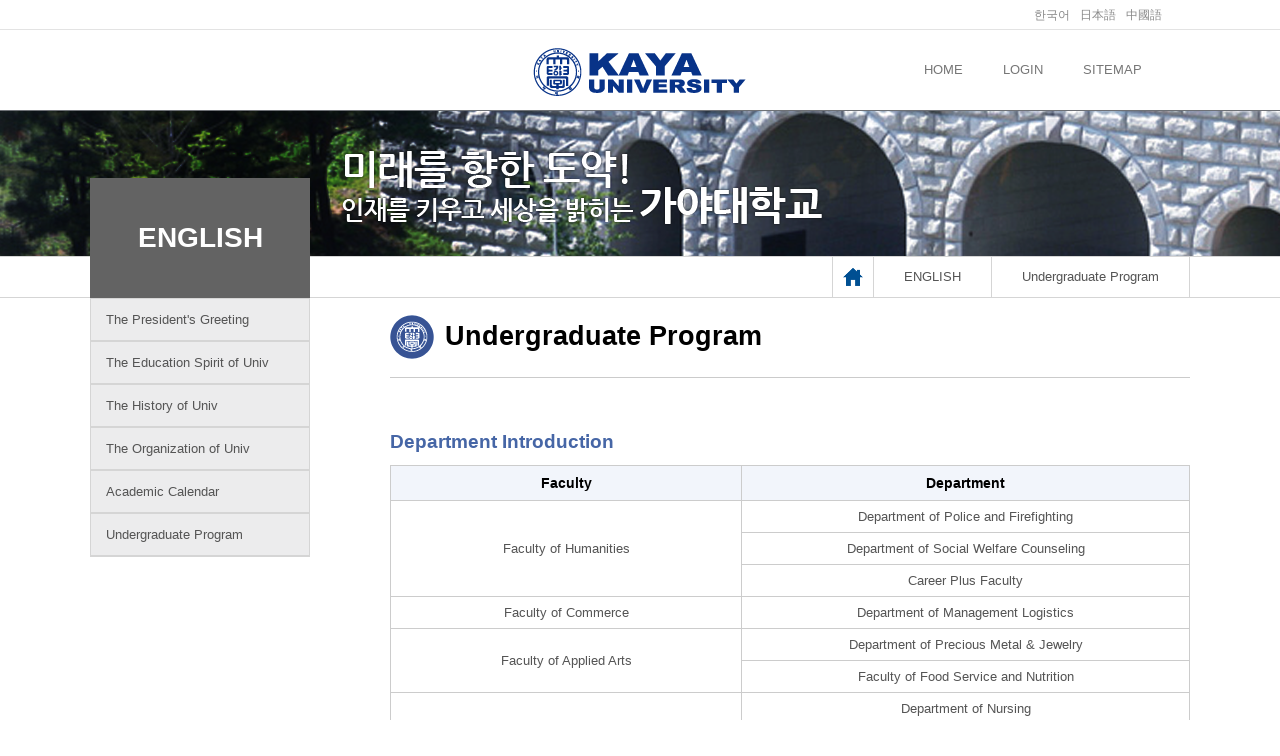

--- FILE ---
content_type: text/html;charset=utf-8
request_url: https://eng.kaya.ac.kr/Home/Contents.mbz;jsessionid=2FA94FCA6E8BD338E22DD3A1D123A495?action=MAPP_0000000224
body_size: 10633
content:






<!DOCTYPE html>
<html lang="ko">
<head>
<meta charset="utf-8" />
<meta http-equiv="X-UA-Compatible" content="IE=edge" />
<meta http-equiv='Cache-Control' content='no-cache'>
<meta http-equiv='Pragma' ConTENT='no-cache'>
<meta name="viewport" content="width=device-width,maximum-scale=1,minimum-scale=1,user-scalable=no" />
<meta name="author" content="영문 홈페이지" />
<meta name="keywords" content="영문 홈페이지 " />
<meta name="description" content="영문 홈페이지 " />
<meta name="copyright" content="MOBIZ BY PARK JONG WON" />
	<title>:: 영문 홈페이지 :: Undergraduate Program</title>
<!--[if lt IE 9]>
<script type="text/javascript" src="/resources/js/html5.js"></script>
<script type="text/javascript" src="/resources/js/css3-mediaqueries.js"></script>
<script type="text/javascript" src="/resources/js/jquery-1.11.3.min.js"></script>
<![endif]-->

<!--[if lt IE 9]>
<link href="/resources/css/ie8.css" rel="stylesheet" type="text/css">
<![endif]-->

<link href="/resources/css/base.css" rel="stylesheet" type="text/css"/>
<link href="/resources/css/eng/layout.css" rel="stylesheet" type="text/css"/>
<link href="/resources/css/jquery/jquery-ui.min.css" rel="stylesheet" type="text/css"/>
<link href="/resources/css/jquery/jquery-confirm.min.css" rel="stylesheet" type="text/css"/>
<link href="/resources/css/jquery/jquery-ui.datepicker.css" rel="stylesheet" type="text/css"/>
<link href="/resources/css/jquery/jquery.fancybox.css" rel="stylesheet" type="text/css"/>

	
	
		<link href="/resources/css/eng/sub.css" rel="stylesheet" type="text/css"/>
	



	<link href="/combine/contents/eng/PAGE_0000000201.css" rel="stylesheet" type="text/css"/>


<script type="text/javascript" src="/resources/js/jquery/jquery-2.1.4.min.js"></script>
<script type="text/javascript" src="/resources/js/jquery/jquery-ui.min.js"></script>
<script type="text/javascript" src="/resources/js/jquery/jquery-confirm.min.js"></script>
<script type="text/javascript" src="/resources/js/jquery/jquery.fancybox.js"></script>
<script type="text/javascript" src="/resources/js/jquery/jquery-ui.datepicker.js"></script>
<script type="text/javascript" src="/resources/js/jquery/jquery.placeholder.js"></script>
<script type="text/javascript" src="/resources/js/jquery/jquery.flexslider-min.js"></script>
<script type="text/javascript" src="/resources/js/jquery/jquery.dotdotdot.min.js"></script>
<script type="text/javascript" src="/resources/js/base.js"></script>

	<script type="text/javascript" src="/combine/contents/eng/PAGE_0000000201.js"></script>


<script type="text/javascript" src="/resources/js/eng/navigation.js"></script>

<script type="text/javascript">
//<![CDATA[
// 마우스 클릭, 키보드 탭 구분을 위한 구분자
$(document).ready(function($) {
	/** onload event **/
	window.onload = function() {
		if ("") Alert("Information", "");
	};
});
//]]>
</script>
</head>
<body>
<div id="skip_to_container">
	<a href="#body">본문바로가기</a>
	<a href="#gnb">메인메뉴바로가기</a>
</div>

<div id="wrap" class="ui-main">
	
	<div id="headerWrap">
		<div class="header">
			<div class="headerTop">
				<h1><a href="/"><img src="/resources/images/eng/logo.png" alt="가야 대학교"></a></h1>
				<div class="lang-box">
					
					<ul class="navi">
						<li>
							<a href="http://www.kaya.ac.kr">
								한국어
								<i><img src="/resources/images/cmm/ico-kr.png" alt="" /></i>
							</a>
						</li>
						<li>
							<a href="https://jpn.kaya.ac.kr/Home/Main.mbz">
								日本語
								<i><img src="/resources/images/cmm/ico-jp.png" alt="" /></i>
							</a>
						</li>
						<li>
							<a href="https://chi.kaya.ac.kr/Home/Main.mbz">
								中國語
								<i><img src="/resources/images/cmm/ico-ch.png" alt="" /></i>
							</a>
						</li>
					</ul>
						
					<!--<div id="top_banner" class="only-pc">
						<div class="flexslider">
						
							<ul class="slides">
								<li>
									<img src="/resources/images/test/tb01.png" />
								</li>
								<li>
									<img src="/resources/images/test/tb01.png" />
								</li>
								<li>
									<img src="/resources/images/test/tb01.png" />
								</li>
								<li>
									<img src="/resources/images/test/tb01.png" />
								</li>
							</ul>
						
						</div>
					</div> -->

					<div id="tnb">
						<ul class="navi">
							<li class="only-pc">
								<a href="/">
									HOME
								</a>
							</li>
							<li>
								<a href="#">
									LOGIN
								</a>
							</li>
							<li class="only-pc">
								<a href="#">
									SITEMAP
								</a>
							</li>
						</ul>
					</div>

					
					<div class="mbIconNav"><a href="#navWrap"><img src="/resources/images/cmm/icon_m_nav.png" alt="메인 메뉴 열기"></a></div>
					
				</div>
			</div>
		</div>	
	</div>
    
    
    
<div id="container" class="sub-page">





<div class="subpage-top">미래를 향한 도약! 인재를 키우고 세상을 밝히는 가야대학교</div>
<div class="fix-layout">
	<div id="lnb">
		<ul>


	
		
			<li><a href="/Home/Menu.do;jsessionid=FBAD56699CA1D4BCEA47D0FC4ACFF84D?action=MENU_0000000136" target="_self" title="ENGLISH" >ENGLISH</a>
				<ul class="MAPP_0000000224">
		 
		
		
	
	
	

	
		 
		
		
			<li><a href="/Home/Contents.mbz;jsessionid=FBAD56699CA1D4BCEA47D0FC4ACFF84D?action=MAPP_0000000214" target="_self" title="The President&#039;s Greeting" >The President&#039;s Greeting</a></li>
		
	
	
	

	
		 
		
		
			<li><a href="/Home/Contents.mbz;jsessionid=FBAD56699CA1D4BCEA47D0FC4ACFF84D?action=MAPP_0000000220" target="_self" title="The Education Spirit of Univ" >The Education Spirit of Univ</a></li>
		
	
	
	

	
		 
		
		
			<li><a href="/Home/Contents.mbz;jsessionid=FBAD56699CA1D4BCEA47D0FC4ACFF84D?action=MAPP_0000000221" target="_self" title="The History of Univ" >The History of Univ</a></li>
		
	
	
	

	
		 
		
		
			<li><a href="/Home/Contents.mbz;jsessionid=FBAD56699CA1D4BCEA47D0FC4ACFF84D?action=MAPP_0000000222" target="_self" title="The Organization of Univ" >The Organization of Univ</a></li>
		
	
	
	

	
		 
		
		
			<li><a href="/Home/Contents.mbz;jsessionid=FBAD56699CA1D4BCEA47D0FC4ACFF84D?action=MAPP_0000000223" target="_self" title="Academic Calendar" >Academic Calendar</a></li>
		
	
	
	

	
		 
		
		
			<li><a href="/Home/Contents.mbz;jsessionid=FBAD56699CA1D4BCEA47D0FC4ACFF84D?action=MAPP_0000000224" target="_self" title="Undergraduate Program" >Undergraduate Program</a></li>
		
	
	
	


	
			</ul>
		</li>
	


<!--  <p><img src="/resources/images/home/MAPP_0000000224.png"/></p>-->
		</ul>
	</div>
	<div id="page_nav">
		<div class="fix-layout">
			<ul>
				<li class="home">HOME</li>

				<li>ENGLISH</li>

				<li>Undergraduate Program</li>

			</ul>
		</div>
	
	</div>
	<div id="contents" class="ui-type-content">
		<h1>Undergraduate Program</h1>


<div id="content">
	<section class="contDetail">
		
<h2>Department Introduction</h2>
 <table class="t_typel" summary="Undergraduate Program">
  <thead>
    <tr>
      <th scope="col">Faculty</th>
      <th scope="col">Department</th>
    </tr>
  </thead>
  <tbody>
    <tr>
      <td rowspan="3">Faculty of Humanities</td>
      <td>Department of Police and Firefighting</td>
    </tr>
    <tr>
      <td>Department of Social Welfare Counseling</td>
    </tr>
	<tr>
      <td>Career Plus Faculty</td>
    </tr>
    <tr>
      <td>Faculty of Commerce</td>
      <td>Department of Management Logistics</td>
    </tr>

    <tr>
      <td rowspan="2">Faculty of Applied Arts </td>
      <td>Department of Precious Metal &amp; Jewelry</td>
    </tr>
    <tr>
      <td>Faculty of Food Service and Nutrition</td>
    </tr>
    <tr>
      <td rowspan="7">Faculty of Health and Medical Science</td>
      <td>Department of Nursing</td>
    </tr>
    <tr>
      <td>Department of Radiological Science</td>
    </tr>
    <tr>
      <td>Department of Ophthalmic Optics</td>
    </tr>
    <tr>
      <td>Major of Speech Language Pathology &amp; Audiology </td>
    </tr>
    <tr>
      <td>Department of Occupational Therapy</td>
    </tr>
    <tr>
      <td>Department of Physical Therapy</td>
    </tr>
	<tr>
      <td>Faculty of Sports Rehabilitation Welfare</td>
    </tr>
    <tr>
      <td rowspan="2">Faculty of Education</td>
      <td>Department of Early Childhood Education</td>
    </tr>
    <tr>
      <td>Department of Special Education</td>
    </tr>    
  </tbody>
</table>
	</section>
</div>





                        </div>
		</div>
	</div>
	
	
	<div id="footerWrap">
	<!--	<div class="foot-nav">
			<ul>
				<li>
					<a href="#">개인정보처리방침</a>
				</li>
				<li>
					<a href="#">교내전화번호안내</a>
				</li>
				<li>
					<a href="#">예산&middot;결산공고</a>
				</li>
				<li class="not-mo">
					<a href="#">자체평가보고서</a>
				</li>
				<li class="not-mo">
					<a href="#">대학정보고시</a>
				</li>
				<li class="not-mo">
					<a href="#">묻고답하기</a>
				</li>
				<li class="not-mo">
					<a href="#">총장환영인사</a>
				</li>
			</ul>
		</div> -->
		<div class="footer">
			<div id="footer_logo" class="not-mo">
				<img src="/resources/images/eng/f_logo.png" alt="가야대학교" />
			</div>
			<div class="only-pc type-address">
				<div class="item">
					<i>김해</i>
					<p class="ico-marker">(50830) 경남 김해시 삼계로 208</p>
					<p class="ico-tel col-1">055.330.1000</p>
					<p class="ico-fax col-1">055.331.0112</p>
				</div>
				<div class="item">
					<i>고령</i>
					<p class="ico-marker">(40139) 경북 고령군 고령읍 대가야로 1103</p>
					<p class="ico-tel col-1">054.956.3100</p>
					<p class="ico-fax col-1">054.954.6094</p>
				</div>
			</div>
			<!--<div class="rel-site only-pc">
				<fieldset>
					<select name="">
						<option value="">학과사이트</option>
					</select>
					<button class="btn">이동</button>
				</fieldset>
				<fieldset>
					<select name="">
						<option value="">부속관련기관</option>
					</select>
					<button class="btn">이동</button>
				</fieldset>
			</div> -->
			
			<p id="copyright">
				COPYRIGHT (C)KAYA UNIVERSITY. ALL RIGHTS RESERVED
			</p>
		</div>
	</div>
	
</div>
</body>
</html>

--- FILE ---
content_type: text/css
request_url: https://eng.kaya.ac.kr/resources/css/eng/layout.css
body_size: 18694
content:
@charset "utf-8";

/* layout */

/* header */
#headerWrap { position:relative; width:100%; /* padding-bottom:60px; */ background:#fff; z-index:900}
.header { width:100%; /* padding-right:200px;*/ border-bottom:1px solid #6e7176}
.header .headerTop { position:relative; max-width:1200px; height:80px; margin:0 auto; padding:30px 10px 0;}
.header .headerTop h1 { text-align:center; line-height: 80px; margin: 0; padding: 0; }
.mbIconNav { display: none}
.mbIconSearch { display: none}
.fix-layout		{ max-width: 1100px; padding: 0; margin: 0 auto; } 
.lang-box		{ }

/* Default Layout */
.gnbWrap { position:absolute; top: 110px; width:100%; z-index:999;}
#navWrap { position:relative; height: 45px; background: #4666a6 !important; overflow: hidden; }
#gnb_site_menu { position: relative; max-width: 1200px; margin: 0 auto; padding:0; z-index: 11; background: #4666a6; }
#gnb_site_menu:after { content: ""; display: block; position: relative; clear: both; }
#gnb_site_menu ul,
#gnb_site_menu li	{ display: block; margin: 0; padding: 0; list-style: none; }
#gnb_site_menu .menu-clear { display: block; border: none; clear: both; padding: 0; margin: 0; height: 0; }
.mobileTop { display:none}

/*
#gnb_site_menu a[href*="http"]:after, 
#gnb_site_menu a[target="_blank"]:after,
#gnb_site_menu a[title*="�� â"]:after, 
#gnb_site_menu a[title*="�˾�"]:after { content: ""; display: inline-block; width: 25px; height: 20px; background:url(/resource/img/ui/icon_button_b.png) no-repeat right -434px; vertical-align: middle; margin-left: 10px; }
#gnb_site_menu .ico-menu a:after	{ display: none; }
*/
/* 1 Depth */
#gnb_site_menu > ul { position: relative; padding: 0;  max-width:1200px; margin:0 auto; }
#gnb_site_menu > ul > li { float: left; height: 45px; overflow: hidden; }
#gnb_site_menu > ul > li > a { display: block; position: relative; height: 45px; font-size: 17px; font-weight: bold; color: #000; line-height: 45px; text-align: center; overflow: hidden; text-overflow: ellipsis; white-space: nowrap; }

/** 1 Depth Color Set */
#gnb_site_menu > ul > li								{ width: 25%; } /* �⺻ ���� */
#gnb_site_menu > ul > li > a							{ background: #4666a6; color: #fff; }


/* 2 Depth */
#gnb_site_menu > ul > li > ul { display: none; position: absolute; top: 45px; left: 0; right: 0; padding: 0; overflow: hidden; }
#gnb_site_menu > ul > li.on > ul { display: block; padding: 0; }
#gnb_site_menu > ul > li > ul > li	{ width: 25%; float: left; padding: 20px 0; }
#gnb_site_menu > ul > li > ul > li:before	{ content: ""; position: absolute; top: 30px; bottom: 20px; width: 1px; background: #dedede; }
#gnb_site_menu > ul > li > ul > li:first-child:before	{ left: -5px; }
#gnb_site_menu > ul > li > ul > li > a { display: block; position: relative; margin: 0;  text-align: left; padding: 0 20px; height: 40px; line-height: 40px; font-size: 18px; font-weight: 800; overflow: hidden; text-overflow: ellipsis; white-space: nowrap; }
#gnb_site_menu > ul > li > ul > li.gnb-clear	{ width: 100%; float: none; clear: both; margin: 0; padding: 0; height: 0px; }

/* 3 Depth */
#gnb_site_menu > ul > li > ul > li > ul { display: block; position: relative; padding: 0 20px; }
#gnb_site_menu > ul > li > ul > li > ul > li { position: relative; }
#gnb_site_menu > ul > li > ul > li > ul > li:hover > a, #gnb_site_menu > ul > li > ul > li > ul > li.on > a { }
#gnb_site_menu > ul > li > ul > li > ul > li:hover > a:first-child,
#gnb_site_menu > ul > li > ul > li > ul > li:focus > a:first-child,
#gnb_site_menu > ul > li > ul > li > ul > li.on > a:first-child { /*background:url(/resource/images/cmm/bl_01.gif) no-repeat 0 17px #eee*/ }
#gnb_site_menu > ul > li > ul > li > ul > li > a	 { display: block; position: relative; height: 25px; line-height: 25px; overflow: hidden; text-overflow: ellipsis; white-space: nowrap; color: #222222; font-size: 14px; }
#gnb_site_menu > ul > li > ul > li > ul > li > a.btn-sub-menu { display: none; }
#gnb_site_menu > ul > li > ul > li > ul > li  a:hover, 
#gnb_site_menu > ul > li > ul > li > ul > li  a:focus { color:#000;}

#gnb_site_menu > ul > li > ul > li > ul li.has-sub-menu > a	{ margin-right: 29px; }
#gnb_site_menu > ul > li > ul > li > ul li.has-sub-menu > a.btn-sub-menu { display: block; position: absolute; width: 29px; height: 29px; top: 0; right: 0; margin: 0; text-indent: -999px; overflow: hidden; }
a.btn-sub-menu:before { content: ""; display: block; position: relative; width: 100%; height: 100%; text-indent: 0; line-height: 29px; text-align: center; font-size: 16px; color: #5d5d5d; background:url(/resource/images/cmm/accd_plus.gif) no-repeat center; }
#gnb_site_menu > ul > li > ul > li > ul li.on > a.btn-sub-menu:before { background:url(/resource/images/cmm/accd_minus.gif) no-repeat center;}


/* 4 Depth after */
#gnb_site_menu > ul > li > ul > li > ul > li ul { display: none; position: relative; }
#gnb_site_menu > ul > li > ul > li > ul li.on > ul	{ display: block; padding:5px 0; margin:5px 0; border-bottom: 1px solid #dadada; _border:1px solid red}
#gnb_site_menu > ul > li > ul > li > ul > li ul li { position: relative; background:url(/resource/images/cmm/bl_02.gif) no-repeat 8px 10px; }
#gnb_site_menu > ul > li > ul > li > ul > li ul li a	{ display: block; position: relative; line-height: 25px; text-indent: 15px; overflow: hidden; text-overflow: ellipsis; white-space: nowrap; color: #6f726e; _border-bottom: 1px solid #dadada; }

#gnb_site_menu > ul > li > ul > li > ul li.on > ul ul { margin-left:10px; border-top: 1px solid #dadada; border-bottom: 1px solid #dadada}

#gnb_site_menu .btn-menu-close		{ display: block; position: absolute; bottom: 0; right: 0; width: 10px; height: 10px; overflow: hidden; text-indent: -999px; }

/* Background */
#mnb_background_area { position: absolute; top: 0px; left: 0; right: 0; bottom: 0; z-index: 10; }
#mnb_background_area:before	{ content: ""; display: block; position: absolute; top: 45px; height: 0px; left: 0; right: 0; background: #fff; }
#mnb_background_area:after	{ content: ""; display: block; position: absolute; top: 45px; bottom: 0px; left: 0px; right: 0px; background: #fff; border-bottom: 4px solid #083388; z-index: 0; }
#mnb_background_area span { display: block; position: relative; margin-top: 45px; height: 1px; background: #dedede; z-index: 1;  }
#mnb_background_area span:before	{ content: ""; display: block; position: absolute; top: 0; left: 50%; right: 0; margin-left: -32px; width: 65px; height: 1px; background: #083388; }
#mnb_background_area.on span {  }


#headerWrap:before		{ content: ""; display: block; position: absolute; height: 29px; border-bottom: 1px solid #e3e3e3; top: 0; left: 0; right: 0; }
.lang-box				{ position: absolute; top: 0; left: 0; right: 0; height: 29px; }
.lang-box > .navi		{ float: right; line-height: 30px;}
.lang-box > .navi li	{ float: left; margin-left: 10px; }
.lang-box > .navi li a	{ font-size: 12px; color: #898989; }

.lang-box #tnb			{ position: absolute; right: 0; top: 30px; height: 80px; text-align: center; }
.lang-box #tnb ul		{ float: right; }
.lang-box #tnb li		{ float: left; padding: 0 20px; line-height: 80px; }
.lang-box #tnb li a		{ color: #777777; font-weight: 300; }


/** ��� �Ѹ� ��� */
#top_banner	{ position: absolute; top: 30px; left: 0; width: 260px; height: 80px; overflow: hidden; }

.tb-control-paging					{ display: none; }
.tb-direction-nav					{ position: absolute; width: 58px; height: 20px; right: 10px; bottom: 10px; }
.tb-direction-nav li				{ float: left; }
.tb-direction-nav li.tb-nav-next	{ float: right; }
.tb-direction-nav a					{ display: block; position: relative; width: 20px; height: 20px; overflow: hidden; text-indent: -999px; background: url('/resources/images/home/cmm/btn_split_topbanner.png') no-repeat 0 0; }
.tb-direction-nav a.tb-next			{ background-position: 100% 0; }
.tb-pauseplay						{ position: absolute; bottom: 10px; right: 30px; }
.tb-pauseplay a						{ display: block; position: relative; width: 20px; height: 20px; overflow: hidden; text-indent: -999px; background: url('/resources/images/home/cmm/btn_split_topbanner.png') no-repeat -18px 0; }


#footerWrap		{ position: relative; clear: both; border-top:1px solid #dbdbdb;}

.foot-nav		{ position: relative; background: #dbdbdb; height: 34px; border-bottom: 1px solid #cfcfcf; }
.foot-nav a		{ font-weight: 600; line-height: 34px; }
.foot-nav ul	{ display: block; max-width:1100px; margin: 0 auto; padding: 0 10px; }
.foot-nav li	{ position: relative; padding: 0 15px; float: left; }
.foot-nav li:before	{ content: ""; display: block; position: absolute; left: 0; top: 50%; margin-top: -5px; height: 10px; width: 1px; background: #fafafa; }
.foot-nav li:first-child	{ padding-left: 0; }
.foot-nav li:first-child:before	{ display: none; }


.footer	{ display: block; max-width:1100px; margin: 0 auto; padding: 20px 10px; }

#footer_logo,
.type-address,
.rel-site		{ float: left; }

#footer_logo	{ margin-right: 45px; }

.type-address .item		{ float: left; position: relative; padding-left: 45px; color: #747474; }
.type-address .item i	{ display: block; position: absolute; top: 0; left: 0; width: 40px; height: 40px; line-height: 40px; background: #3d3d3d; border-radius: 9.0em; overflow: hidden; text-align: center; color: #fff; font-size: 12px; }
.type-address .col-1		{ float: left; }
.type-address .item p		{ padding-left: 16px; margin-right: 25px; }
.type-address .item p.ico-marker	{ background: url('/resources/images/home/cmm/ico-map.png') no-repeat 0 50%; }
.type-address .item p.ico-tel		{ background: url('/resources/images/home/cmm/ico-tel.png') no-repeat 0 50%; }
.type-address .item p.ico-fax		{ background: url('/resources/images/home/cmm/ico-fax.png') no-repeat 0 50%; }

.rel-site		{ float: right; }
.rel-site fieldset	{ margin-bottom: 5px; }
.rel-site select	{ width: 110px; border: 1px solid #a7a6a2; height: 25px; }
.rel-site button	{ color: #3c4652; font-size: 12px; line-height: 25px; text-align: center; border: 1px solid #a7a6a2; height: 25px; padding: 0 6px;  }

#copyright	{ clear: both; color: #999999; }

#container	{ /*padding-top: 44px*/}

/* desktop */
@media all and (max-width:1280px) {
	.header .headerTop { position:relative; max-width:1024px;}
	#gnb_site_menu	 { position: relative; max-width:1280px; margin:0 auto; padding:0; z-index: 11; /* border-top: 1px solid #686b70; border-bottom: 1px solid #f2f2f2;*/ }
	.searchWrap .btnSearch { left:0; }
	.natinalFlag { position:absolute; top:15px; left:22%; width:8%; }
	#userLink .userList {_max-width:1020px; }
	#userLink .userList li { float:left; width:45%; padding:0.3em 0 0 5px; margin-right:2%; background:url(/resource/images/cmm/bl_02.gif) no-repeat 0 12px;}
}

/* tablet */
@media all and (max-width:1000px) {

	/* header */
	.header .headerTop { height:89px; }
	.header .headerTop h1 { line-height: 89px; }
	.header .headerTop h1 img { max-height: 80%; }

	#headerWrap:after	{ content: ""; display: block; position: absolute; left: 0; right: 0; bottom: 0; height: 9px; background: #4666a6; }

	
	/* Default Layout */
	#gnb_site_menu { display: block; background: transparent; }
	.on #gnb_site_menu { display: block; }
	.mbIconNav { display: block; position:absolute; top:50px; left:10px}
	.mbIconNav a { display:block; width:40px; height:40px;}
	.mbIconNav a img { width:40px; height:40px;}
	.mbIconSearch { display: block; position:absolute; top:50px; right:10px}
	.mbIconSearch a { display:block; width:40px; height:40px; }
	.mbIconSearch a img { width:40px; height:40px;}

	#navWrap	{ display: none; overflow: visible; background: transparent !important;  height: auto; }
	#navWrap #mnb_background_area		{ display: none !important; }
	#gnb_site_menu > ul > li.on > ul	{ height: auto; margin: 0; }
	#gnb_site_menu { width: 100%; min-width: 320px; }
	#gnb_site_menu li	{ width: 100% !important; float: inherit !important ; box-sizing: border-box; }

	/* 1 Depth */
	#gnb_site_menu > ul { position: relative; max-width: 768px; margin: 0 auto;  padding:0; background:#fff; }
	#gnb_site_menu > ul > li { float: left; height: auto; min-height: 50px; position: relative; }
	#gnb_site_menu > ul > li > a { display: block; position: relative; height: 50px; font-size: 14px; font-weight: 500; color: #555; border-right:none; line-height: 50px; overflow: hidden; text-overflow: ellipsis; white-space: nowrap; background: #fff; text-align: left; padding: 0 10px; }
	#gnb_site_menu > ul > li:first-child > a { border-left: none; }
	#gnb_site_menu > ul > li.on > a	{ background: #4666a6; color: #fff; }
	#gnb_site_menu > ul > li.has-sub-menu > a.btn-sub-menu { display: block; position: absolute; width: 50px; height: 50px; top: 0; right: 0; margin: 0; text-indent: -999px; overflow: hidden; }
	#gnb_site_menu > ul > li.on > a.btn-sub-menu:before { background:url(/resource/images/cmm/accd_minus.gif) no-repeat center;}

	/** 1 Depth Color Set */
	#gnb_site_menu > ul > li > a { border-bottom: 1px solid #cccccc }

	/* 2 Depth */
	#gnb_site_menu > ul > li > ul { display: none; position: relative; top: 0; padding:0 0 10px; overflow: hidden; z-index:2; }
	#gnb_site_menu > ul > li.on > ul { display: block; background:#efefef; }
	#gnb_site_menu > ul > li > ul > li		{ padding: 0; }
	#gnb_site_menu > ul > li > ul > li:before	{ display: none; }
	#gnb_site_menu > ul > li > ul > li > a	{ font-size: 12px; font-weight: 400; color: #333333; line-height: 30px; height: 30px; }
	#gnb_site_menu > ul > li > ul > li > a:hover,
	#gnb_site_menu > ul > li > ul > li.on > a		{ coloR: #083388; }

	/* 3 Depth */
	#gnb_site_menu > ul > li > ul > li > ul { display: none; position: relative; margin-top: 0px; padding: 0 10px; border-right:1px solid #dadada }
	#gnb_site_menu > ul > li > ul > li.on > ul { display: block; }
	#gnb_site_menu > ul > li > ul > li > ul > li { position: relative; background:url(/resource/images/cmm/bl_01.gif) no-repeat 0 17px; }
	#gnb_site_menu > ul > li > ul > li > ul > li:hover > a, #gnb_site_menu > ul > li > ul > li > ul > li.on > a { background:#eee;}
	#gnb_site_menu > ul > li > ul > li > ul > li:hover > a:first-child,
	#gnb_site_menu > ul > li > ul > li > ul > li:focus > a:first-child,
	#gnb_site_menu > ul > li > ul > li > ul > li.on > a:first-child { background:url(/resource/images/cmm/bl_01.gif) no-repeat 0 17px #eee}
	#gnb_site_menu > ul > li > ul > li > ul > li > a	 { display: block; position: relative; height: 35px; line-height: 35px; text-indent: 10px; overflow: hidden; text-overflow: ellipsis; white-space: nowrap; border-bottom: 1px solid #dadada; color: #565457; }
	#gnb_site_menu > ul > li > ul > li > ul > li > a.btn-sub-menu { display: none; }
	#gnb_site_menu > ul > li > ul > li > ul > li  a:hover, 
	#gnb_site_menu > ul > li > ul > li > ul > li  a:focus { color:#000;}

	/* 4 Depth after */
	#gnb_site_menu > ul > li > ul > li > ul > li ul { display: none; position: relative; }
	#gnb_site_menu > ul > li > ul > li > ul li.on > ul	{ display: block; padding:5px 0; margin:5px 0; border-bottom: 1px solid #dadada; _border:1px solid red}
	#gnb_site_menu > ul > li > ul > li > ul > li ul li { background:url(/resource/images/cmm/bl_02.gif) no-repeat 8px 10px; }
	#gnb_site_menu > ul > li > ul > li > ul > li ul li a	{ display: block; position: relative; line-height: 25px; text-indent: 15px; overflow: hidden; text-overflow: ellipsis; white-space: nowrap; color: #6f726e; _border-bottom: 1px solid #dadada; }

	#gnb_site_menu > ul > li > ul > li > ul li.on > ul ul { margin-left:10px; border-top: 1px solid #dadada; border-bottom: 1px solid #dadada}

	#gnb_site_menu > ul > li.has-sub-menu > a		{ position: relative; padding-right: 70px; }
	#gnb_site_menu > ul > li.has-sub-menu > a:after	{ content: ""; display: block; position: absolute; width: 70px; height: 100%; top: 0; right: 0;  background: url('/resources/images/home/cmm/ico_gnb_submenu_off.png') no-repeat 50% 50%; }
	#gnb_site_menu > ul > li.has-sub-menu.on > a:after	{ background-image: url('/resources/images/home/cmm/ico_gnb_submenu_on.png'); }

	/* Background */
	#mnb_background_area { position: absolute; top: 0; left: 0; right: 0;  z-index: 10; box-shadow:0 1px 6px rgba(0, 0, 0, 0.2); }
	#mnb_background_area span { display: block; position: relative; margin-top: 60px; background: #fff; height: 0px; /*border-top: 1px solid #e2e2e2; border-bottom: 1px solid #e2e2e2;*/ box-shadow: 0px 0px 3px #e2e2e2; }
	#mnb_background_area.ico span { border-bottom-color: #db6f6f; background: #db6f6f; }
	#mnb_background_area.on span { border-top: 1px solid #e2e2e2; }

	.serviceSearch .keyword { margin-bottom:10px;}
	.serviceSearch #depart { clear:both;}
	/*.serviceResult li { width:33.3% }*/

	#footer { max-width:768px}
	#footer .copyright { padding:0 28% 40px 160px }

	/* header */
	.header .headerTop { height:90px; }
	.header .headerTop h1 { line-height: 90px; }
	.header .headerTop h1 img { max-height: 80%; max-width: 50%; }
	.gnbWrap	{ top: 120px; }

	#tnb a		{ display: block; position: absolute; padding: 0; width: 55px; height: 35px; top: 50%; right: 10px; margin-top: -17px; border: 1px solid #e7e7e7; border-radius: 5px; line-height: 37px; font-size: 10px; }

	/* footer */
	.foot-nav li { padding: 0 8px; letter-spacing: -1px; }

	#copyright	{ float: left; clear: none; }
	
	#container	{ padding-top: 0px }
}

/* Mobile */
@media all and (max-width:640px) {	
	#scrollup { display:none}


	/* header */
	.utilWrap .utilMenu li { display:none;}
	.utilWrap .utilMenu li:first-child { display:block}
	.utilWrap .utilMenu li.guide { display:block}
	.utilWrap .goMenu .sijung { display:none;}
	.natinalFlag {display:none}
	#search .smart .smartSearch .searchBox {padding:0 40px 0 90px; }
	.login_mobile { display:block !important; }



	.h_bn{position:absolute; top:0; left:0; width:100%; height:auto; padding:0 0 40px 0; background:#ffe40a; z-index:999;}
	.h_bn span{font-size:15px; color:#36372c; padding:10px 0 0 0; display:block; text-align:center; line-height:20px; font-weight:500;}

	.h_bn02{position:absolute; top:0; left:0; width:100%; height:auto; padding:0 0 40px 0; background:#f86a0b; z-index:999;}
	.h_bn02 span{font-size:15px; color:white; padding:10px 0 0 0; display:block; text-align:center; line-height:20px; font-weight:500;}

	.h_bn03{position:absolute; top:0; left:0; width:100%; height:auto; padding:0 0 40px 0; background:#F71919; z-index:999;}
	.h_bn03 span{font-size:15px; color:white; padding:10px 0 0 0; display:block; text-align:center; line-height:20px; font-weight:500;}

}


--- FILE ---
content_type: text/css
request_url: https://eng.kaya.ac.kr/resources/css/eng/sub.css
body_size: 17061
content:
@charset "utf-8";

.subpage-top	{height: 145px; background: url('/resources/images/home/sub/bak_subtop.png') no-repeat 50% 50%; text-indent: -999px; overflow: hidden; }

#lnb				{position: relative; float: left; width: 220px; margin-top: -78px; border: 0px solid #d5d5d5; border-bottom-width: 1px; z-index: 1; }
#lnb > ul > li > a	{display: block; position: relative; height: 120px; line-height: 120px; background: #636363; color: #fff; font-size: 28px; font-weight: bold; text-align: center; }

#lnb > ul > li > ul						{display: block; }
#lnb > ul > li > ul > li > a			{display: block; padding: 10px 15px; border: 1px solid #d5d5d5; background: #ececed;}
#lnb > ul > li > ul > li >  a:hover,
#lnb > ul > li > ul > li.on > a			{background: #083388; color: #fff; text-decoration: none;}


#lnb > ul > li > ul > li > ul			{border: 1px solid #d5d5d5; border-top-width: 0; border-bottom-width: 0; padding: 6px 0; }
#lnb > ul > li > ul > li > ul > li		{}
#lnb > ul > li > ul > li > ul > li a	{display: block; position: relative; color: #7d7d7d; padding: 3px 20px 3px 39px; font-family: 'Dotum'; }
#lnb > ul > li > ul > li > ul > li a:before	{content: ""; display: block; position: absolute; width: 5px; height: 5px; background: #4d4d4d; left: 25px; top: 12px;  }

#contents		{position: relative; width: 800px; float: right; padding-top: 40px; padding-bottom:40px;}

#page_nav		{position: absolute; left: 0; right: 0; height: 40px; line-height: 40px; border: 1px solid #d5d5d5; border-left-width: 0; border-right-width: 0; z-index: 0; }
#page_nav ul	{float: right; }
#page_nav li.home	{display: block; float: left; background: url('/resources/images/home/cmm/ico-home.png') no-repeat 50% 50%; width: 40px; height: 40px; overflow: hidden; text-indent: -999px; border: 1px solid #d5d5d5; border-top-width: 0; border-bottom-width: 0; padding: 0; }
#page_nav li	{float: left; border-right: 1px solid #d5d5d5; padding: 0 30px; }
#page_nav li a	{color: #282828; font-weight: 800; }
#page_nav li:first-child + li a	 {color: #375394; font-weight: 800; }

@media all and (max-width: 1100px) {#contents	{width: 75%; max-width: 800px; float: right; }
}

@media all and (max-width: 1000px) {#container		{position: relative; padding-top: 52px; }
	#contents		{width: auto; max-width: 100%; padding: 45px 15px; float: none; }
	.subpage-top	{display: none; }
	#lnb			{position: absolute; top: 0; left: 0; right: 0; float: none; width: auto; clear: both; margin-top: 0; height: 52px; background: #636363; z-index: 9; }
	#lnb > ul > li > a	{position: relative; margin: 0 auto; max-width: 768px; height: 52px; line-height: 52px; font-size: 20px; text-align: left; padding: 0 10px; }
	
	#lnb > ul > li > a:after	{content: ""; display: block; position: absolute; width: 2px; height: 20px; background: #fff; right: 37px; top: 50%; margin-top: -10px; }
	#lnb > ul > li > a:before	{content: ""; display: block; position: absolute; width: 20px; height: 2px; background: #fff; right: 28px; top: 50%; margin-top: -1px; }
	#lnb > ul > li.on > a:after	{display: none; }

	#lnb > ul > li > ul	{display: none; max-width: 768px; margin: 0 auto; background: #fff; border-bottom: 1px solid #d5d5d5; }
	
}
@media all and (max-width: 640px) {#page_nav li	{padding: 0 15px; }
}


.ui-type-board h1,
.ui-type-content h1			{ padding: 30px 0 30px 55px; margin-bottom: 40px; border-bottom: 1px solid #cbcbcb; color: #000; font-size: 27px; background: url('/resources/images/recruit/cmm/ico-h1.png') no-repeat 0 50%; }
.ui-type-board h2,
.ui-type-content h2			{ padding: 13px 0; font-size: 19px; color: #4666a6; }
.ui-type-board h3,
.ui-type-content h3			{ position: relative; padding: 13px 0; font-size: 15px; color: #4d4d4d; font-weight: 400; padding-left: 20px;}
.ui-type-board h3:before,
.ui-type-content h3:before	{ content: ""; display: block; position: absolute; width: 6px; height: 6px; border: 3px solid #5b79b9; top: 50%; margin-top: -7px; left: 0; border-radius: 9.0em; }
.ui-type-board h4,
.ui-type-content h4			{position: relative; padding:8px 0; font-size: 14px; color: #2b52b1; font-weight: 200; padding-left:15px;}
.ui-type-board h4:before,
.ui-type-content h4:before	{content: ""; display: block; position: absolute; width:8px; height:8px; background:#2b52b1; top: 50%; margin-top:-5px; left: 0; border-radius:50%; }




.ui-type-content section {margin-bottom:30px;}

.ui-type-content ul.h_li {margin-bottom:20px;}
.ui-type-content ul.h_li li {position: relative; padding:0; font-size:13px; color: #4d4d4d; padding:2px 0 2px 15px; line-height:18px;}
.ui-type-content ul.h_li li:before	{content: ""; display: block; position: absolute; width:6px; height:6px; background:#666; top:12px; margin-top:-3px; left: 0; border-radius:50%; }

.ui-type-content dl     {margin-bottom:20px;}
.ui-type-content dt     {font-weight:bold; color:#779e2c; font-size:15px;}
.ui-type-content dd     {}

.h_dot{margin:0 0 15px 0; line-height:20px;color:#111;}
img.image {margin:5px 0 20px 0; text-align:center;}

/*top info*/
.guide_txt {margin-bottom:20px;padding:20px 30px;font-size:14px;color:#111;line-height:20px;background-color:#f5f5f5;}
.guide_txt dl, .guide_txt ul {margin:0; padding:0;}


/*table common*/
.t_typel,
.t_typel th,
.t_typel td{border:0}
.tbl_txt{margin-top:10px;font-size:13px;text-align:right;}
.th_left tbody th{text-align:left}
.td_left tbody td{text-align:left}
.td_left2 tbody th+td,.td_left2 tbody tr td:first-child{text-align:left}/* th 다음에 오는 td만 왼쪽정렬 */
.td_left2 tbody td[rowspan]+td{text-align:left}
.td_left3 tbody tr td:first-child + td{text-align:left}
.td_left4 tbody  tr td:last-child{text-align:left}
.td_right tbody td,.td_right tfoot td{text-align:right}

.t_typel th,.t_typel td{border:0}
.t_typel {width:100%;border-spacing:0;border:1px solid #ccc; /*border-top:2px solid #4666a6;*/ border-collapse: collapse; margin:0px 0 15px 0;}
.t_typel tr {text-align: center; }
.t_typel thead th{padding:8px 0;font-size:14px;color:#000;line-height:18px;background:#f2f5fb; border-bottom:1px solid #ccc;border-left:1px solid #ccc;}
.t_typel thead th:first-child{border-left:0;}
.t_typel thead th[colspan]{border-bottom:1px solid #ccc;}/* th가 두줄이상으로 합쳐질때 border-bottom 값 */
.t_typel thead th[rowspan]{border-right:1px solid #ccc;}/* th가 두줄이상으로 합쳐질때 border-right 값 */
.t_typel thead th[rowspan]:last-child{border-right:0}
.t_typel thead th.none{border-bottom:1px solid #ccc;}/* th가 한줄일때 class추가 */
.t_typel tbody th{padding:5px 5px;font-weight:bold;background:#f2f5fb;border-bottom:1px solid #ccc}
.t_typel tbody th[rowspan]{border-right:1px solid #ccc}
.t_typel tbody td {padding:5px 8px;color:#555;background:#fff;border-left:1px solid #ccc;border-bottom:1px solid #ccc}
.t_typel tbody td:first-child{border-left:0}
.t_typel tbody td[rowspan]{border-right:1px solid #ccc}
.t_typel tbody td[rowspan]:last-child{border-right:0}
.t_typel tbody td+th{border-left:1px solid #ccc}
.t_typel tfoot th{padding:10px 5px;color:#264683;border-right:1px solid #ccc;}
.t_typel tfoot td{padding:10px 5px;border-left:1px solid #ccc;}
.t_typel tfoot td[colspan]{border-left:0}
.t_typel tbody th.line,.t_typel tbody td.line,.t_typel tbody tr.line td,.t_typel tbody tr.line th{border-bottom:1px dashed #ccc}
.t_typel thead tr th.h_line,.t_typel tbody th.h_line{border-left:1px solid #ccc}
.t_typel tr.h_line th{border-left:1px solid #ccc}
.t_typel tr.h_line th:first-child{border-left:0}
.t_typel tr.bg th,.t_typel tr.bg td,.t_typel th.bg,.t_typel td.bg{background:#f6f6f6 !important}

/*table thead*/
.t_type1 {border-collapse:collapse; margin:10px 0 15px 0; font-size:13px; border:1px solid #ccc; /*border-top:2px solid #666666;*/ width:100%}
.t_type1 thead th,
.t_type1 tbody th {background:#f7f7f7; border-bottom:1px solid #ddd; border-right:1px solid #ddd; color:#666; text-align:center; line-height:150%; padding:10px 5px}
.t_type1 tbody td {border-bottom:1px solid #ddd;; border-right:1px solid #ddd; color:#666; text-align:center; line-height:150%; padding:10px; }
.t_type1 thead tr th:last-child,
.t_type1 tbody tr td:last-child {border-right:none}

/*table tbody*/
.t_type2 {border-collapse:collapse; border-bottom:1px solid #414141; font-size:13px; margin:10px 0 15px 0; width:100%}
.t_type2 tbody th{background:#f7f7f7; border-top:1px solid #ddd; border-right:1px solid #ddd; color:#666; line-height:150%; padding:10px 5px; text-align:center; font-weight:normal}
.t_type2 tbody td{border-top:1px solid #ddd; border-right:1px solid #ddd; color:#666; text-align:center; line-height:150%; padding:10px;}
.t_type2 tbody tr:first-child th,
.t_type2 tbody tr:first-child td{border-top:2px solid #414141 !important;}
.t_type2 thead tr th:last-child,
.t_type2 tbody tr td:last-child {border-right:none}

/*text-align*/
.t_left {text-align:left;}
.t_right {text-align:right;}
.t_center {text-align:center;}

/*button*/
.btn1 {display:inline-block; margin:2px 1px;vertical-align:middle; border-radius:3px; background:#5eb665}
.btn1 a {display:block;padding:3px 15px;font-size:13px; color:#fff;}
.btn1.blue {background:#4666a6;}
.btn1.green {background:#779e2c;}
.btn1.gray {background:#8a8a8a;}



/*float,both*/
.f_left {float:left !important;}
.f_right {float:right !important;}
.clear {clear:both !important; overflow:hidden}


/*width*/
.w100 {width:100% !important}
.w95 {width:95% !important}
.w90 {width:90% !important}
.w85 {width:85% !important}
.w80 {width:80% !important}
.w75 {width:75% !important}
.w70 {width:70% !important}
.w65 {width:65% !important}
.w60 {width:60% !important}
.w55 {width:55% !important}
.w50 {width:50% !important}
.w45 {width:45% !important}
.w40 {width:40% !important}
.w35 {width:35% !important}
.w30 {width:30% !important}
.w25 {width:25% !important}
.w20 {width:20% !important}
.w15 {width:15% !important}
.w10 {width:10% !important}
.w5 {width:5% !important}

/*margin*/
.ma0{margin:0 !important;}

.mt-20{margin-top:-20px !important;}
.mt-25{margin-top:-25px !important;}
.mt-40{margin-top:-40px !important;}
.mt0{margin-top:0px !important;}
.mt2{margin-top:2px !important;}
.mt3{margin-top:3px !important;}
.mt5{margin-top:5px !important;}
.mt7{margin-top:7px !important;}
.mt8{margin-top:8px !important;}
.mt10{margin-top:10px !important;}
.mt15{margin-top:15px !important;}
.mt20{margin-top:20px !important;}
.mt25{margin-top:25px !important;}
.mt30{margin-top:30px !important;}
.mt35{margin-top:35px !important;}
.mt40{margin-top:40px !important;}
.mt45{margin-top:45px !important;}
.mt50{margin-top:50px !important;}
.mt55{margin-top:55px !important;}
.mt60{margin-top:60px !important;}
.mt100{margin-top:100px !important;}

.ml0{margin-left:0px !important;}
.ml2{margin-left:2px !important;}
.ml3{margin-left:3px !important;}
.ml5{margin-left:5px !important;}
.ml6{margin-left:6px !important;}
.ml7{margin-left:7px !important;}
.ml8{margin-left:8px !important;}
.ml9{margin-left:9px !important;}
.ml10{margin-left:10px !important;}
.ml15{margin-left:15px !important;}
.ml20{margin-left:25px !important;}
.ml30{margin-left:30px !important;}
.ml35{margin-left:35px !important;}
.ml40{margin-left:40px !important;}
.ml45{margin-left:45px !important;}
.ml50{margin-left:50px !important;}
.ml55{margin-left:55px !important;}
.ml60{margin-left:60px !important;}
.ml65{margin-left:65px !important;}
.ml70{margin-left:70px !important;}
.ml75{margin-left:75px !important;}
.ml80{margin-left:80px !important;}

.mr0{margin-right:0px !important;}
.mr2{margin-right:2px !important;}
.mr3{margin-right:3px !important;}
.mr5{margin-right:5px !important;}
.mr6{margin-right:6px !important;}
.mr8{margin-right:8px !important;}
.mr10{margin-right:10px !important;}
.mr15{margin-right:15px !important;}
.mr20 {margin-right:20px !important;}
.mr25 {margin-right:25px !important;}
.mr30 {margin-right:30px !important;}
.mr35 {margin-right:35px !important;}
.mr40 {margin-right:40px !important;}
.mr45 {margin-right:45px !important;}
.mr50 {margin-right:50px !important;}

.mb0{margin-bottom:0px !important;}
.mb5{margin-bottom:5px !important;}
.mb7{margin-bottom:7px !important;}
.mb10{margin-bottom:10px !important;}
.mb15{margin-bottom:15px !important;}
.mb20{margin-bottom:20px !important;}
.mb25{margin-bottom:25px !important;}
.mb30{margin-bottom:30px !important;}
.mb35{margin-bottom:35px !important;}
.mb40{margin-bottom:40px !important;}
.mb45{margin-bottom:45px !important;}
.mb50{margin-bottom:50px !important;}
.mb55{margin-bottom:55px !important;}


/*color*/
.c_blue {color:#4666a6;}
.c_green {color:#2d9a84;}
.c_green2 {color:#0a947b;}
.c_green3 {color:#779e2c;}


/*******************************************************contents******************************************************/

/*이사장인사말*/
.greeting {background: url('/resources/images/home/sub/img_info1_1_1.jpg') no-repeat 100% 0%; padding-top:50px;}
.greeting p {margin:0 0 40px 0;}
.greeting dt    {color:#333;}
.greeting .txt1 {font-size:26px; width:60%; font-weight:bold;}
.greeting .txt2 {font-size:22px; width:60%; font-weight:bold; color:#4666a6;}
.greeting .txt3 {font-size:14px; width:60%; font-weight:bold; margin-bottom:50px;}
.greeting .txt4 {font-size:16px; font-weight:bold; text-align:right;}
.greeting .txt4 span {font-size:22px;}

/*연혁*/
.history {}
.history div {float:left; width:100%; border-bottom:1px dashed #ccc; padding-bottom:20px; margin-bottom:20px;}
.history p {position:absolute; left:0; width:20%; font-size:25px; font-weight:bold;color:#4666a6;}
.history dl {margin-left:15%;}
.history dt {width:10%;}
.history dd {width:90%;}
.history dt,.history dd {float:left;}


/*교육과목표*/
.purpose {background:#f5f5f5 url('/resources/images/home/sub/bg_info2_1_1.png') 20px 5px no-repeat; padding-left:240px; padding-top:30px;}

/*교가*/
.school_song {background:#f7f7f7; width:100%; text-align:center; padding:20px 0; margin:10px 0; clear:both;}


/*대학본부*/
.head_office > div {display:block; padding-bottom:20px; border-bottom:1px dashed #ccc; padding-bottom:20px; margin-bottom:20px;}


/*부속기관*/
.affiliate > div  {padding-bottom:20px; border-bottom:1px dashed #ccc; padding-bottom:20px; margin-bottom:20px;}
.affiliate div {display:block;  float:left;}
.affiliate  img {float:left; margin-right:20px;}
.affiliate .btn1 {margin-top:10px;}

/*대학*/
.university div {display:block; float:left;}
.university p {width:61%;float:right; font-size:13px; padding-bottom:20px; display:inline-block;}
.university img {width:37%}
.university .btn1 {margin-top:10px;}


/*학사일정*/
#schedule {width:100%; display:block; float:left; margin-bottom:30px; border-bottom:1px dashed #ccc; padding-bottom:30px;}
#schedule .cal {width:45%; float:left; background:#4666a6; margin-right:5%; border-radius:5px;}
#schedule .sc_date {width:96%; clear:both; font-size:18px; font-weight:bold; color:#bdc8dd; line-height:30px; text-align:center; margin:10px 2%; border-bottom:1px solid #fff; padding-bottom:5px;}
#schedule .cal table {margin:0 5% 5% 5%; width:90%; clear:both;}
#schedule .cal table th, #schedule .cal table td {width:14%; text-align:center;}
#schedule .cal table th {color:#bdc8dd; padding-bottom:5px;}
#schedule .cal table thead {}
#schedule .cal table td {color:#fff;}
#schedule .cal table th:first-child, #schedule .cal table td:first-child {color:#ffcccc;}
#schedule .cal table th:last-child, #schedule .cal table td:last-child {color:#99ccff;}
#schedule .sc_list {width:50%; float:left;}
#schedule .sc_list li {position: relative; padding:0; font-size:13px; color: #4d4d4d; padding:2px 0 2px 13px; line-height:20px;}
#schedule .sc_list li:before	{content: ""; display: block; position: absolute; width:6px; height:6px; background:#666; top:12px; margin-top:-3px; left: 0; border-radius:50%; }

@media all and (max-width: 640px) {#schedule .cal {width:100%; background:#4666a6; margin-right:0%;}
                                        #schedule .sc_list {width:100%; margin-top:10px;}
}



/*사이트맵*/
.sitemap {}
.sitemap a {display:block; }
.sitemap > ul > li {float:left; width:33%;}
.sitemap > ul > li > a {background:#4666a6; color:#fff; border-radius:5px; width:90%; text-align:center; padding:10px 0; font-size:16px; font-weight:bold; margin-bottom:10px;}
.sitemap > ul > li > ul > li {margin-bottom:20px;}
.sitemap > ul > li > ul > li > a {background:#aaaaaa; color:#fff; border-radius:5px; width:80%; font-weight:bold; padding:5px 5%;}
.sitemap > ul > li > ul > li > ul > li {position: relative; padding:0; font-size:13px; color: #4d4d4d; padding:2px 0 2px 13px; line-height:20px; margin-left:10px;}
.sitemap > ul > li > ul > li > ul > li:before	{content: ""; display: block; position: absolute; width:6px; height:6px; background:#666; top:12px; margin-top:-3px; left: 0; border-radius:50%; }